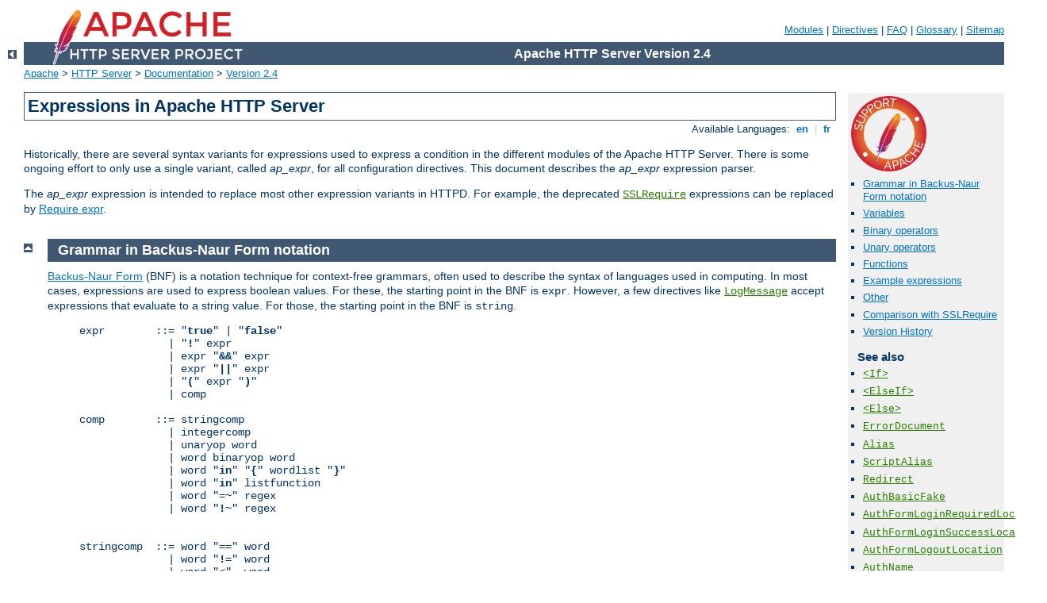

--- FILE ---
content_type: text/html
request_url: http://c0wz.steinkuehler.net/manual/de/expr.html
body_size: 8926
content:
<?xml version="1.0" encoding="UTF-8"?>
<!DOCTYPE html PUBLIC "-//W3C//DTD XHTML 1.0 Strict//EN" "http://www.w3.org/TR/xhtml1/DTD/xhtml1-strict.dtd">
<html xmlns="http://www.w3.org/1999/xhtml" lang="en" xml:lang="en"><head>
<meta content="text/html; charset=UTF-8" http-equiv="Content-Type" />
<!--
        XXXXXXXXXXXXXXXXXXXXXXXXXXXXXXXXXXXXXXXXXXXXXXXXXXXXXXXXXXXXXXXXX
              This file is generated from xml source: DO NOT EDIT
        XXXXXXXXXXXXXXXXXXXXXXXXXXXXXXXXXXXXXXXXXXXXXXXXXXXXXXXXXXXXXXXXX
      -->
<title>Expressions in Apache HTTP Server - Apache HTTP Server Version 2.4</title>
<link href="../style/css/manual.css" rel="stylesheet" media="all" type="text/css" title="Main stylesheet" />
<link href="../style/css/manual-loose-100pc.css" rel="alternate stylesheet" media="all" type="text/css" title="No Sidebar - Default font size" />
<link href="../style/css/manual-print.css" rel="stylesheet" media="print" type="text/css" /><link rel="stylesheet" type="text/css" href="../style/css/prettify.css" />
<script src="../style/scripts/prettify.min.js" type="text/javascript">
</script>

<link href="../images/favicon.ico" rel="shortcut icon" /></head>
<body id="manual-page"><div id="page-header">
<p class="menu"><a href="./mod/index.html">Modules</a> | <a href="./mod/directives.html">Directives</a> | <a href="http://wiki.apache.org/httpd/FAQ">FAQ</a> | <a href="./glossary.html">Glossary</a> | <a href="./sitemap.html">Sitemap</a></p>
<p class="apache">Apache HTTP Server Version 2.4</p>
<img alt="" src="../images/feather.png" /></div>
<div class="up"><a href="./index.html"><img title="&lt;-" alt="&lt;-" src="../images/left.gif" /></a></div>
<div id="path">
<a href="http://www.apache.org/">Apache</a> &gt; <a href="http://httpd.apache.org/">HTTP Server</a> &gt; <a href="http://httpd.apache.org/docs/">Documentation</a> &gt; <a href="./index.html">Version 2.4</a></div><div id="page-content"><div id="preamble"><h1>Expressions in Apache HTTP Server</h1>
<div class="toplang">
<p><span>Available Languages: </span><a href="../en/expr.html" title="English">&nbsp;en&nbsp;</a> |
<a href="../fr/expr.html" hreflang="fr" rel="alternate" title="Français">&nbsp;fr&nbsp;</a></p>
</div>

    <p>Historically, there are several syntax variants for expressions
    used to express a condition in the different modules of the Apache
    HTTP Server.  There is some ongoing effort to only use a single
    variant, called <em>ap_expr</em>, for all configuration directives.
    This document describes the <em>ap_expr</em> expression parser.
    </p>
    <p>The <em>ap_expr</em> expression is intended to replace most other
    expression variants in HTTPD. For example, the deprecated <code class="directive"><a href="./mod/mod_ssl.html#sslrequire">SSLRequire</a></code> expressions can be replaced
    by <a href="mod/mod_authz_core.html#reqexpr">Require expr</a>.  </p>
  </div>
<div id="quickview"><a href="https://www.apache.org/foundation/contributing.html" class="badge"><img src="../images/SupportApache-small.png" alt="Support Apache!" /></a><ul id="toc"><li><img alt="" src="../images/down.gif" /> <a href="#grammar">Grammar in Backus-Naur Form notation</a></li>
<li><img alt="" src="../images/down.gif" /> <a href="#vars">Variables</a></li>
<li><img alt="" src="../images/down.gif" /> <a href="#binop">Binary operators</a></li>
<li><img alt="" src="../images/down.gif" /> <a href="#unnop">Unary operators</a></li>
<li><img alt="" src="../images/down.gif" /> <a href="#functions">Functions</a></li>
<li><img alt="" src="../images/down.gif" /> <a href="#examples">Example expressions</a></li>
<li><img alt="" src="../images/down.gif" /> <a href="#other">Other</a></li>
<li><img alt="" src="../images/down.gif" /> <a href="#sslrequire">Comparison with SSLRequire</a></li>
<li><img alt="" src="../images/down.gif" /> <a href="#compatibility">Version History</a></li>
</ul><h3>See also</h3><ul class="seealso"><li><code class="directive"><a href="./mod/core.html#if">&lt;If&gt;</a></code></li><li><code class="directive"><a href="./mod/core.html#elseif">&lt;ElseIf&gt;</a></code></li><li><code class="directive"><a href="./mod/core.html#else">&lt;Else&gt;</a></code></li><li><code class="directive"><a href="./mod/core.html#errordocument">ErrorDocument</a></code></li><li><code class="directive"><a href="./mod/mod_alias.html#alias">Alias</a></code></li><li><code class="directive"><a href="./mod/mod_alias.html#scriptalias">ScriptAlias</a></code></li><li><code class="directive"><a href="./mod/mod_alias.html#redirect">Redirect</a></code></li><li><code class="directive"><a href="./mod/mod_auth_basic.html#authbasicfake">AuthBasicFake</a></code></li><li><code class="directive"><a href="./mod/mod_auth_form.html#authformloginrequiredlocation">AuthFormLoginRequiredLocation</a></code></li><li><code class="directive"><a href="./mod/mod_auth_form.html#authformloginsuccesslocation">AuthFormLoginSuccessLocation</a></code></li><li><code class="directive"><a href="./mod/mod_auth_form.html#authformlogoutlocation">AuthFormLogoutLocation</a></code></li><li><code class="directive"><a href="./mod/mod_authn_core.html#authname">AuthName</a></code></li><li><code class="directive"><a href="./mod/mod_authn_core.html#authtype">AuthType</a></code></li><li><code class="directive"><a href="./mod/mod_rewrite.html#rewritecond">RewriteCond</a></code></li><li><code class="directive"><a href="./mod/mod_setenvif.html#setenvifexpr">SetEnvIfExpr</a></code></li><li><code class="directive"><a href="./mod/mod_headers.html#header">Header</a></code></li><li><code class="directive"><a href="./mod/mod_headers.html#requestheader">RequestHeader</a></code></li><li><code class="directive"><a href="./mod/mod_filter.html#filterprovider">FilterProvider</a></code></li><li><a href="mod/mod_authz_core.html#reqexpr">Require expr</a></li><li><a href="mod/mod_authnz_ldap.html#requser">Require ldap-user</a></li><li><a href="mod/mod_authnz_ldap.html#reqgroup">Require ldap-group</a></li><li><a href="mod/mod_authnz_ldap.html#reqdn">Require ldap-dn</a></li><li><a href="mod/mod_authnz_ldap.html#reqattribute">Require ldap-attribute</a></li><li><a href="mod/mod_authnz_ldap.html#reqfilter">Require ldap-filter</a></li><li><a href="mod/mod_authz_dbd.html#reqgroup">Require dbd-group</a></li><li><a href="mod/mod_authz_dbm.html#reqgroup">Require dbm-group</a></li><li><a href="mod/mod_authz_groupfile.html#reqgroup">Require group</a></li><li><a href="mod/mod_authz_host.html#reqhost">Require host</a></li><li><code class="directive"><a href="./mod/mod_ssl.html#sslrequire">SSLRequire</a></code></li><li><code class="directive"><a href="./mod/mod_log_debug.html#logmessage">LogMessage</a></code></li><li><code class="module"><a href="./mod/mod_include.html">mod_include</a></code></li><li><a href="#comments_section">Comments</a></li></ul></div>
<div class="top"><a href="#page-header"><img alt="top" src="../images/up.gif" /></a></div>
<div class="section">
<h2><a name="grammar" id="grammar">Grammar in Backus-Naur Form notation</a></h2>
    
      <p><a href="http://en.wikipedia.org/wiki/Backus%E2%80%93Naur_Form">Backus-Naur
      Form</a> (BNF) is a notation technique for context-free grammars,
      often used to describe the syntax of languages used in computing.
      In most cases, expressions are used to express boolean values.
      For these, the starting point in the BNF is <code>expr</code>.
      However, a few directives like <code class="directive"><a href="./mod/mod_log_debug.html#logmessage">LogMessage</a></code> accept expressions
      that evaluate to a string value. For those, the starting point in
      the BNF is <code>string</code>.
      </p>
<blockquote>
<pre>expr        ::= "<strong>true</strong>" | "<strong>false</strong>"
              | "<strong>!</strong>" expr
              | expr "<strong>&amp;&amp;</strong>" expr
              | expr "<strong>||</strong>" expr
              | "<strong>(</strong>" expr "<strong>)</strong>"
              | comp

comp        ::= stringcomp
              | integercomp
              | unaryop word
              | word binaryop word
              | word "<strong>in</strong>" "<strong>{</strong>" wordlist "<strong>}</strong>"
              | word "<strong>in</strong>" listfunction
              | word "<strong>=~</strong>" regex
              | word "<strong>!~</strong>" regex


stringcomp  ::= word "<strong>==</strong>" word
              | word "<strong>!=</strong>" word
              | word "<strong>&lt;</strong>"  word
              | word "<strong>&lt;=</strong>" word
              | word "<strong>&gt;</strong>"  word
              | word "<strong>&gt;=</strong>" word

integercomp ::= word "<strong>-eq</strong>" word | word "<strong>eq</strong>" word
              | word "<strong>-ne</strong>" word | word "<strong>ne</strong>" word
              | word "<strong>-lt</strong>" word | word "<strong>lt</strong>" word
              | word "<strong>-le</strong>" word | word "<strong>le</strong>" word
              | word "<strong>-gt</strong>" word | word "<strong>gt</strong>" word
              | word "<strong>-ge</strong>" word | word "<strong>ge</strong>" word

wordlist    ::= word
              | wordlist "<strong>,</strong>" word

word        ::= word "<strong>.</strong>" word
              | digit
              | "<strong>'</strong>" string "<strong>'</strong>"
              | "<strong>"</strong>" string "<strong>"</strong>"
              | variable
              | rebackref
              | function

string      ::= stringpart
              | string stringpart

stringpart  ::= cstring
              | variable
              | rebackref

cstring     ::= ...
digit       ::= [0-9]+

variable    ::= "<strong>%{</strong>" varname "<strong>}</strong>"
              | "<strong>%{</strong>" funcname "<strong>:</strong>" funcargs "<strong>}</strong>"

rebackref   ::= "<strong>$</strong>" [0-9]

function     ::= funcname "<strong>(</strong>" word "<strong>)</strong>"

listfunction ::= listfuncname "<strong>(</strong>" word "<strong>)</strong>"</pre>
</blockquote>

</div><div class="top"><a href="#page-header"><img alt="top" src="../images/up.gif" /></a></div>
<div class="section">
<h2><a name="vars" id="vars">Variables</a></h2>
    

    <p>The expression parser provides a number of variables of the form
    <code>%{HTTP_HOST}</code>. Note that the value of a variable may depend
    on the phase of the request processing in which it is evaluated.  For
    example, an expression used in an <code class="directive">&lt;If &gt;</code>
    directive is evaluated before authentication is done. Therefore,
    <code>%{REMOTE_USER}</code> will not be set in this case.</p>

    <p>The following variables provide the values of the named HTTP request
    headers. The values of other headers can be obtained with the
    <code>req</code> <a href="#functions">function</a>. Using these
    variables may cause the header name to be added to the Vary
    header of the HTTP response, except where otherwise noted for the
    directive accepting the expression. The <code>req_novary</code>
    <a href="#functions">function</a> may be used to circumvent this
    behavior.</p>

    <table class="bordered"><tr class="header"><th>Name</th></tr>
<tr><td><code>HTTP_ACCEPT</code></td></tr>
<tr class="odd"><td><code>HTTP_COOKIE</code></td></tr>
<tr><td><code>HTTP_FORWARDED</code></td></tr>
<tr class="odd"><td><code>HTTP_HOST</code></td></tr>
<tr><td><code>HTTP_PROXY_CONNECTION</code></td></tr>
<tr class="odd"><td><code>HTTP_REFERER</code></td></tr>
<tr><td><code>HTTP_USER_AGENT</code></td></tr>
</table>

    <p>Other request related variables</p>

    <table class="bordered"><tr class="header"><th>Name</th><th>Description</th></tr>
<tr><td><code>REQUEST_METHOD</code></td>
        <td>The HTTP method of the incoming request (e.g.
            <code>GET</code>)</td></tr>
<tr class="odd"><td><code>REQUEST_SCHEME</code></td>
        <td>The scheme part of the request's URI</td></tr>
<tr><td><code>REQUEST_URI</code></td>
        <td>The path part of the request's URI</td></tr>
<tr class="odd"><td><code>DOCUMENT_URI</code></td>
        <td>Same as <code>REQUEST_URI</code></td></tr>
<tr><td><code>REQUEST_FILENAME</code></td>
        <td>The full local filesystem path to the file or script matching the
            request, if this has already been determined by the server at the
            time <code>REQUEST_FILENAME</code> is referenced. Otherwise, such
            as when used in virtual host context, the same value as
            <code>REQUEST_URI</code> </td></tr>
<tr class="odd"><td><code>SCRIPT_FILENAME</code></td>
        <td>Same as <code>REQUEST_FILENAME</code></td></tr>
<tr><td><code>LAST_MODIFIED</code></td>
        <td>The date and time of last modification of the file in the format
            <code>20101231235959</code>, if this has already been determined by
            the server at the time <code>LAST_MODIFIED</code> is referenced.
            </td></tr>
<tr class="odd"><td><code>SCRIPT_USER</code></td>
        <td>The user name of the owner of the script.</td></tr>
<tr><td><code>SCRIPT_GROUP</code></td>
        <td>The group name of the group of the script.</td></tr>
<tr class="odd"><td><code>PATH_INFO</code></td>
        <td>The trailing path name information, see
            <code class="directive"><a href="./mod/core.html#acceptpathinfo">AcceptPathInfo</a></code></td></tr>
<tr><td><code>QUERY_STRING</code></td>
        <td>The query string of the current request</td></tr>
<tr class="odd"><td><code>IS_SUBREQ</code></td>
        <td>"<code>true</code>" if the current request is a subrequest,
            "<code>false</code>" otherwise</td></tr>
<tr><td><code>THE_REQUEST</code></td>
        <td>The complete request line (e.g.,
            "<code>GET /index.html HTTP/1.1</code>")</td></tr>
<tr class="odd"><td><code>REMOTE_ADDR</code></td>
        <td>The IP address of the remote host</td></tr>
<tr><td><code>REMOTE_PORT</code></td>
        <td>The port of the remote host (2.4.26 and later)</td></tr>
<tr class="odd"><td><code>REMOTE_HOST</code></td>
        <td>The host name of the remote host</td></tr>
<tr><td><code>REMOTE_USER</code></td>
        <td>The name of the authenticated user, if any (not available during <code class="directive">&lt;If&gt;</code>)</td></tr>
<tr class="odd"><td><code>REMOTE_IDENT</code></td>
        <td>The user name set by <code class="module"><a href="./mod/mod_ident.html">mod_ident</a></code></td></tr>
<tr><td><code>SERVER_NAME</code></td>
        <td>The <code class="directive"><a href="./mod/core.html#servername">ServerName</a></code> of
            the current vhost</td></tr>
<tr class="odd"><td><code>SERVER_PORT</code></td>
        <td>The server port of the current vhost, see
            <code class="directive"><a href="./mod/core.html#servername">ServerName</a></code></td></tr>
<tr><td><code>SERVER_ADMIN</code></td>
        <td>The <code class="directive"><a href="./mod/core.html#serveradmin">ServerAdmin</a></code> of
            the current vhost</td></tr>
<tr class="odd"><td><code>SERVER_PROTOCOL</code></td>
        <td>The protocol used by the request</td></tr>
<tr><td><code>DOCUMENT_ROOT</code></td>
        <td>The <code class="directive"><a href="./mod/core.html#documentroot">DocumentRoot</a></code> of
            the current vhost</td></tr>
<tr class="odd"><td><code>AUTH_TYPE</code></td>
        <td>The configured <code class="directive"><a href="./mod/mod_authn_core.html#authtype">AuthType</a></code> (e.g.
        "<code>basic</code>")</td></tr>
<tr><td><code>CONTENT_TYPE</code></td>
        <td>The content type of the response (not available during <code class="directive">&lt;If&gt;</code>)</td></tr>
<tr class="odd"><td><code>HANDLER</code></td>
        <td>The name of the <a href="handler.html">handler</a> creating
            the response</td></tr>
<tr><td><code>HTTP2</code></td>
        <td>"<code>on</code>" if the request uses http/2,
            "<code>off</code>" otherwise</td></tr>
<tr class="odd"><td><code>HTTPS</code></td>
        <td>"<code>on</code>" if the request uses https,
            "<code>off</code>" otherwise</td></tr>
<tr><td><code>IPV6</code></td>
        <td>"<code>on</code>" if the connection uses IPv6,
            "<code>off</code>" otherwise</td></tr>
<tr class="odd"><td><code>REQUEST_STATUS</code></td>
        <td>The HTTP error status of the request (not available during <code class="directive">&lt;If&gt;</code>)</td></tr>
<tr><td><code>REQUEST_LOG_ID</code></td>
        <td>The error log id of the request (see
            <code class="directive"><a href="./mod/core.html#errorlogformat">ErrorLogFormat</a></code>)</td></tr>
<tr class="odd"><td><code>CONN_LOG_ID</code></td>
        <td>The error log id of the connection (see
            <code class="directive"><a href="./mod/core.html#errorlogformat">ErrorLogFormat</a></code>)</td></tr>
<tr><td><code>CONN_REMOTE_ADDR</code></td>
        <td>The peer IP address of the connection (see the
            <code class="module"><a href="./mod/mod_remoteip.html">mod_remoteip</a></code> module)</td></tr>
<tr class="odd"><td><code>CONTEXT_PREFIX</code></td>
        <td /></tr>
<tr><td><code>CONTEXT_DOCUMENT_ROOT</code></td>
        <td /></tr>
</table>

    <p>Misc variables</p>

    <table class="bordered"><tr class="header"><th>Name</th><th>Description</th></tr>
<tr><td><code>TIME_YEAR</code></td>
        <td>The current year (e.g. <code>2010</code>)</td></tr>
<tr class="odd"><td><code>TIME_MON</code></td>
        <td>The current month (<code>01</code>, ..., <code>12</code>)</td></tr>
<tr><td><code>TIME_DAY</code></td>
        <td>The current day of the month (<code>01</code>, ...)</td></tr>
<tr class="odd"><td><code>TIME_HOUR</code></td>
        <td>The hour part of the current time
            (<code>00</code>, ..., <code>23</code>)</td></tr>
<tr><td><code>TIME_MIN</code></td>
        <td>The minute part of the current time </td></tr>
<tr class="odd"><td><code>TIME_SEC</code></td>
        <td>The second part of the current time </td></tr>
<tr><td><code>TIME_WDAY</code></td>
        <td>The day of the week (starting with <code>0</code>
            for Sunday)</td></tr>
<tr class="odd"><td><code>TIME</code></td>
        <td>The date and time in the format
        <code>20101231235959</code></td></tr>
<tr><td><code>SERVER_SOFTWARE</code></td>
        <td>The server version string</td></tr>
<tr class="odd"><td><code>API_VERSION</code></td>
        <td>The date of the API version (module magic number)</td></tr>
</table>

    <p>Some modules register additional variables, see e.g.
    <code class="module"><a href="./mod/mod_ssl.html">mod_ssl</a></code>.</p>

</div><div class="top"><a href="#page-header"><img alt="top" src="../images/up.gif" /></a></div>
<div class="section">
<h2><a name="binop" id="binop">Binary operators</a></h2>
    

    <p>With the exception of some built-in comparison operators, binary
    operators have the form "<code>-[a-zA-Z][a-zA-Z0-9_]+</code>", i.e. a
    minus and at least two characters. The name is not case sensitive.
    Modules may register additional binary operators.</p>

    <h3><a name="comp" id="comp">Comparison operators</a></h3>
    

    <table class="bordered"><tr class="header"><th>Name</th><th>Alternative</th> <th>Description</th></tr>
<tr><td><code>==</code></td>
        <td><code>=</code></td>
        <td>String equality</td></tr>
<tr class="odd"><td><code>!=</code></td>
        <td />
        <td>String inequality</td></tr>
<tr><td><code>&lt;</code></td>
        <td />
        <td>String less than</td></tr>
<tr class="odd"><td><code>&lt;=</code></td>
        <td />
        <td>String less than or equal</td></tr>
<tr><td><code>&gt;</code></td>
        <td />
        <td>String greater than</td></tr>
<tr class="odd"><td><code>&gt;=</code></td>
        <td />
        <td>String greater than or equal</td></tr>
<tr><td><code>=~</code></td>
        <td />
        <td>String matches the regular expression</td></tr>
<tr class="odd"><td><code>!~</code></td>
        <td />
        <td>String does not match the regular expression</td></tr>
<tr><td><code>-eq</code></td>
        <td><code>eq</code></td>
        <td>Integer equality</td></tr>
<tr class="odd"><td><code>-ne</code></td>
        <td><code>ne</code></td>
        <td>Integer inequality</td></tr>
<tr><td><code>-lt</code></td>
        <td><code>lt</code></td>
        <td>Integer less than</td></tr>
<tr class="odd"><td><code>-le</code></td>
        <td><code>le</code></td>
        <td>Integer less than or equal</td></tr>
<tr><td><code>-gt</code></td>
        <td><code>gt</code></td>
        <td>Integer greater than</td></tr>
<tr class="odd"><td><code>-ge</code></td>
        <td><code>ge</code></td>
        <td>Integer greater than or equal</td></tr>
</table>
    

    <h3><a name="binaryother" id="binaryother">Other binary operators</a></h3>
    

    <table class="bordered"><tr class="header"><th>Name</th><th>Description</th></tr>
<tr><td><code>-ipmatch</code></td>
        <td>IP address matches address/netmask</td></tr>
<tr class="odd"><td><code>-strmatch</code></td>
        <td>left string matches pattern given by right string (containing
            wildcards *, ?, [])</td></tr>
<tr><td><code>-strcmatch</code></td>
        <td>same as <code>-strmatch</code>, but case insensitive</td></tr>
<tr class="odd"><td><code>-fnmatch</code></td>
        <td>same as <code>-strmatch</code>, but slashes are not matched by
            wildcards</td></tr>
</table>
    

</div><div class="top"><a href="#page-header"><img alt="top" src="../images/up.gif" /></a></div>
<div class="section">
<h2><a name="unnop" id="unnop">Unary operators</a></h2>
    

    <p>Unary operators take one argument and have the form
    "<code>-[a-zA-Z]</code>", i.e. a minus and one character.
    The name <em>is</em> case sensitive.
    Modules may register additional unary operators.</p>

    <table class="bordered"><tr class="header"><th>Name</th><th>Description</th><th>Restricted</th></tr>
<tr><td><code>-d</code></td>
        <td>The argument is treated as a filename.
            True if the file exists and is a directory</td><td>yes</td></tr>
<tr class="odd"><td><code>-e</code></td>
        <td>The argument is treated as a filename.
            True if the file (or dir or special) exists</td><td>yes</td></tr>
<tr><td><code>-f</code></td>
        <td>The argument is treated as a filename.
            True if the file exists and is regular file</td><td>yes</td></tr>
<tr class="odd"><td><code>-s</code></td>
        <td>The argument is treated as a filename.
            True if the file exists and is not empty</td><td>yes</td></tr>
<tr><td><code>-L</code></td>
        <td>The argument is treated as a filename.
            True if the file exists and is symlink</td><td>yes</td></tr>
<tr class="odd"><td><code>-h</code></td>
        <td>The argument is treated as a filename.
            True if the file exists and is symlink
            (same as <code>-L</code>)</td><td>yes</td></tr>
<tr><td><code>-F</code></td>
        <td>True if string is a valid file, accessible via all the server's
            currently-configured access controls for that path. This uses an
            internal subrequest to do the check, so use it with care - it can
            impact your server's performance!</td><td /></tr>
<tr class="odd"><td><code>-U</code></td>
        <td>True if string is a valid URL, accessible via all the server's
            currently-configured access controls for that path. This uses an
            internal subrequest to do the check, so use it with care - it can
            impact your server's performance!</td><td /></tr>
<tr><td><code>-A</code></td>
        <td>Alias for <code>-U</code></td><td /></tr>
<tr class="odd"><td><code>-n</code></td>
        <td>True if string is not empty</td><td /></tr>
<tr><td><code>-z</code></td>
        <td>True if string is empty</td><td /></tr>
<tr class="odd"><td><code>-T</code></td>
        <td>False if string is empty, "<code>0</code>", "<code>off</code>",
            "<code>false</code>", or "<code>no</code>" (case insensitive).
            True otherwise.</td><td /></tr>
<tr><td><code>-R</code></td>
        <td>Same as "<code>%{REMOTE_ADDR} -ipmatch ...</code>", but more
        efficient
        </td><td /></tr>
</table>

    <p>The operators marked as "restricted" are not available in some modules
    like <code class="module"><a href="./mod/mod_include.html">mod_include</a></code>.</p>
</div><div class="top"><a href="#page-header"><img alt="top" src="../images/up.gif" /></a></div>
<div class="section">
<h2><a name="functions" id="functions">Functions</a></h2>
    

    <p>Normal string-valued functions take one string as argument and return
    a string. Functions names are not case sensitive.
    Modules may register additional functions.</p>

    <table class="bordered"><tr class="header"><th>Name</th><th>Description</th><th>Special notes</th></tr>
<tr><td><code>req</code>, <code>http</code></td>
        <td>Get HTTP request header; header names may be added to the Vary
            header, see below</td><td /></tr>
<tr class="odd"><td><code>req_novary</code></td>
        <td>Same as <code>req</code>, but header names will not be added to the
            Vary header</td><td /></tr>
<tr><td><code>resp</code></td>
        <td>Get HTTP response header (most response headers will not yet be set
            during <code class="directive">&lt;If&gt;</code>)</td><td /></tr>
<tr class="odd"><td><code>reqenv</code></td>
        <td>Lookup request environment variable (as a shortcut,
        <code>v</code> can also be used to access variables). 
        </td>
        <td>ordering</td></tr>
<tr><td><code>osenv</code></td>
        <td>Lookup operating system environment variable</td><td /></tr>
<tr class="odd"><td><code>note</code></td>
        <td>Lookup request note</td><td>ordering</td></tr>
<tr><td><code>env</code></td>
        <td>Return first match of <code>note</code>, <code>reqenv</code>,
            <code>osenv</code></td><td>ordering</td></tr>
<tr class="odd"><td><code>tolower</code></td>
        <td>Convert string to lower case</td><td /></tr>
<tr><td><code>toupper</code></td>
        <td>Convert string to upper case</td><td /></tr>
<tr class="odd"><td><code>escape</code></td>
        <td>Escape special characters in %hex encoding</td><td /></tr>
<tr><td><code>unescape</code></td>
        <td>Unescape %hex encoded string, leaving encoded slashes alone;
            return empty string if %00 is found</td><td /></tr>
<tr class="odd"><td><code>base64</code></td>
        <td>Encode the string using base64 encoding</td><td /></tr>
<tr><td><code>unbase64</code></td>
        <td>Decode base64 encoded string, return truncated string if 0x00 is
            found</td><td /></tr>
<tr class="odd"><td><code>md5</code></td>
        <td>Hash the string using MD5, then encode the hash with hexadecimal
            encoding</td><td /></tr>
<tr><td><code>sha1</code></td>
        <td>Hash the string using SHA1, then encode the hash with hexadecimal
            encoding</td><td /></tr>
<tr class="odd"><td><code>file</code></td>
        <td>Read contents from a file (including line endings, when present)
        </td><td>restricted</td></tr>
<tr><td><code>filesize</code></td>
        <td>Return size of a file (or 0 if file does not exist or is not
            regular file)</td><td>restricted</td></tr>
<tr class="odd"><td><code>ldap</code></td>
        <td>Escape characters as required by LDAP distinguished name escaping
            (RFC4514) and LDAP filter escaping (RFC4515).<br />
            (Available in httpd 2.4.53 and later)</td><td /></tr>
</table>

    <p>The functions marked as "restricted" in the final column are not 
    available in some modules like <code class="module"><a href="./mod/mod_include.html">mod_include</a></code>.</p>

    <p>The functions marked as "ordering" in the final column require some
    consideration for the ordering of different components of the server,
    especially when the function is used within the 
    &lt;<code class="directive"><a href="./mod/core.html#if">If</a></code>&gt; directive which is
    evaluated relatively early.</p>
    <div class="note">
    <h3>Environment variable ordering</h3>
    When environment variables are looked up within an 
    &lt;<code class="directive"><a href="./mod/core.html#if">If</a></code>&gt; condition, it's important 
    to consider how extremely early in request processing that this 
    resolution occurs. As a guideline, any directive defined outside of virtual host 
    context (directory, location, htaccess) is not likely to have yet had a 
    chance to execute. <code class="directive"><a href="./mod/mod_setenvif.html#setenvif">SetEnvIf</a></code>
    in virtual host scope is one directive that runs prior to this resolution
    <br />
    <br />
    When <code>reqenv</code> is used outside of &lt;<code class="directive"><a href="./mod/core.html#if">If</a></code>&gt;, the resolution will generally occur later, but the 
    exact timing depends on the directive the expression has been used within.
    </div>

    <p>When the functions <code>req</code> or <code>http</code> are used,
    the header name will automatically be added to the Vary header of the
    HTTP response, except where otherwise noted for the directive accepting
    the expression. The <code>req_novary</code> function can be used to
    prevent names from being added to the Vary header.</p>

    <p>In addition to string-valued functions, there are also
    list-valued functions which take one string as argument and return a
    wordlist, i.e. a list of strings. The wordlist can be used with the
    special <code>-in</code> operator.  Functions names are not case
    sensitive.  Modules may register additional functions.</p>

    <p>There are no built-in list-valued functions. <code class="module"><a href="./mod/mod_ssl.html">mod_ssl</a></code>
    provides <code>PeerExtList</code>.  See the description of
    <code class="directive"><a href="./mod/mod_ssl.html#sslrequire">SSLRequire</a></code> for details
    (but <code>PeerExtList</code> is also usable outside
    of <code class="directive"><a href="./mod/mod_ssl.html#sslrequire">SSLRequire</a></code>).</p>

</div><div class="top"><a href="#page-header"><img alt="top" src="../images/up.gif" /></a></div>
<div class="section">
<h2><a name="examples" id="examples">Example expressions</a></h2>

    
    <p>The following examples show how expressions might be used to
    evaluate requests:</p>

    
    <pre class="prettyprint lang-config"># Compare the host name to example.com and redirect to www.example.com if it matches
&lt;If "%{HTTP_HOST} == 'example.com'"&gt;
    Redirect permanent "/" "http://www.example.com/"
&lt;/If&gt;

# Force text/plain if requesting a file with the query string contains 'forcetext'
&lt;If "%{QUERY_STRING} =~ /forcetext/"&gt;
    ForceType text/plain
&lt;/If&gt;

# Only allow access to this content during business hours
&lt;Directory "/foo/bar/business"&gt;
    Require expr %{TIME_HOUR} -gt 9 &amp;&amp; %{TIME_HOUR} -lt 17
&lt;/Directory&gt;

# Check a HTTP header for a list of values
&lt;If "%{HTTP:X-example-header} in { 'foo', 'bar', 'baz' }"&gt;
    Header set matched true
&lt;/If&gt;

# Check an environment variable for a regular expression, negated.
&lt;If "! reqenv('REDIRECT_FOO') =~ /bar/"&gt;
    Header set matched true
&lt;/If&gt;

# Check result of URI mapping by running in Directory context with -f
&lt;Directory "/var/www"&gt;
    AddEncoding x-gzip gz
&lt;If "-f '%{REQUEST_FILENAME}.unzipme' &amp;&amp; ! %{HTTP:Accept-Encoding} =~ /gzip/"&gt;
      SetOutputFilter INFLATE
&lt;/If&gt;
&lt;/Directory&gt;

# Check against the client IP
&lt;If "-R '192.168.1.0/24'"&gt;
    Header set matched true
&lt;/If&gt;

# Function example in boolean context
&lt;If "md5('foo') == 'acbd18db4cc2f85cedef654fccc4a4d8'"&gt;
  Header set checksum-matched true
&lt;/If&gt;

# Function example in string context
Header set foo-checksum "expr=%{md5:foo}"

# This delays the evaluation of the condition clause compared to &lt;If&gt;
Header always set CustomHeader my-value "expr=%{REQUEST_URI} =~ m#^/special_path\.php$#"

# Conditional logging
CustomLog logs/access-errors.log common "expr=%{REQUEST_STATUS} &gt;= 400"
CustomLog logs/access-errors-specific.log common "expr=%{REQUEST_STATUS} -in {'405','410'}"</pre>

</div><div class="top"><a href="#page-header"><img alt="top" src="../images/up.gif" /></a></div>
<div class="section">
<h2><a name="other" id="other">Other</a></h2>
    

    <table class="bordered"><tr class="header"><th>Name</th><th>Alternative</th> <th>Description</th></tr>
<tr><td><code>-in</code></td>
        <td><code>in</code></td>
        <td>string contained in wordlist</td></tr>
<tr class="odd"><td><code>/regexp/</code></td>
        <td><code>m#regexp#</code></td>
        <td>Regular expression (the second form allows different
        delimiters than /)</td></tr>
<tr><td><code>/regexp/i</code></td>
        <td><code>m#regexp#i</code></td>
        <td>Case insensitive regular expression</td></tr>
<tr class="odd"><td><code>$0 ... $9</code></td>
        <td />
        <td>Regular expression backreferences</td></tr>
</table>

    <h3><a name="rebackref" id="rebackref">Regular expression backreferences</a></h3>
        
        <p>The strings <code>$0</code> ... <code>$9</code> allow to reference
        the capture groups from a previously executed, successfully
        matching regular expressions. They can normally only be used in the
        same expression as the matching regex, but some modules allow special
        uses.</p>
    

</div><div class="top"><a href="#page-header"><img alt="top" src="../images/up.gif" /></a></div>
<div class="section">
<h2><a name="sslrequire" id="sslrequire">Comparison with SSLRequire</a></h2>
    
    <p>The <em>ap_expr</em> syntax is mostly a superset of the syntax of the
    deprecated <code class="directive"><a href="./mod/mod_ssl.html#sslrequire">SSLRequire</a></code> directive.
    The differences are described in <code class="directive"><a href="./mod/mod_ssl.html#sslrequire">SSLRequire</a></code>'s documentation.</p>
</div><div class="top"><a href="#page-header"><img alt="top" src="../images/up.gif" /></a></div>
<div class="section">
<h2><a name="compatibility" id="compatibility">Version History</a></h2>
    
    <p>The <code>req_novary</code> <a href="#functions">function</a>
    is available for versions 2.4.4 and later.</p>
</div></div>
<div class="bottomlang">
<p><span>Available Languages: </span><a href="../en/expr.html" title="English">&nbsp;en&nbsp;</a> |
<a href="../fr/expr.html" hreflang="fr" rel="alternate" title="Français">&nbsp;fr&nbsp;</a></p>
</div><div class="top"><a href="#page-header"><img src="../images/up.gif" alt="top" /></a></div><div class="section"><h2><a id="comments_section" name="comments_section">Comments</a></h2><div class="warning"><strong>Notice:</strong><br />This is not a Q&amp;A section. Comments placed here should be pointed towards suggestions on improving the documentation or server, and may be removed by our moderators if they are either implemented or considered invalid/off-topic. Questions on how to manage the Apache HTTP Server should be directed at either our IRC channel, #httpd, on Libera.chat, or sent to our <a href="https://httpd.apache.org/lists.html">mailing lists</a>.</div>
<script type="text/javascript"><!--//--><![CDATA[//><!--
var comments_shortname = 'httpd';
var comments_identifier = 'http://httpd.apache.org/docs/2.4/expr.html';
(function(w, d) {
    if (w.location.hostname.toLowerCase() == "httpd.apache.org") {
        d.write('<div id="comments_thread"><\/div>');
        var s = d.createElement('script');
        s.type = 'text/javascript';
        s.async = true;
        s.src = 'https://comments.apache.org/show_comments.lua?site=' + comments_shortname + '&page=' + comments_identifier;
        (d.getElementsByTagName('head')[0] || d.getElementsByTagName('body')[0]).appendChild(s);
    }
    else { 
        d.write('<div id="comments_thread">Comments are disabled for this page at the moment.<\/div>');
    }
})(window, document);
//--><!]]></script></div><div id="footer">
<p class="apache">Copyright 2024 The Apache Software Foundation.<br />Licensed under the <a href="http://www.apache.org/licenses/LICENSE-2.0">Apache License, Version 2.0</a>.</p>
<p class="menu"><a href="./mod/index.html">Modules</a> | <a href="./mod/directives.html">Directives</a> | <a href="http://wiki.apache.org/httpd/FAQ">FAQ</a> | <a href="./glossary.html">Glossary</a> | <a href="./sitemap.html">Sitemap</a></p></div><script type="text/javascript"><!--//--><![CDATA[//><!--
if (typeof(prettyPrint) !== 'undefined') {
    prettyPrint();
}
//--><!]]></script>
</body></html>